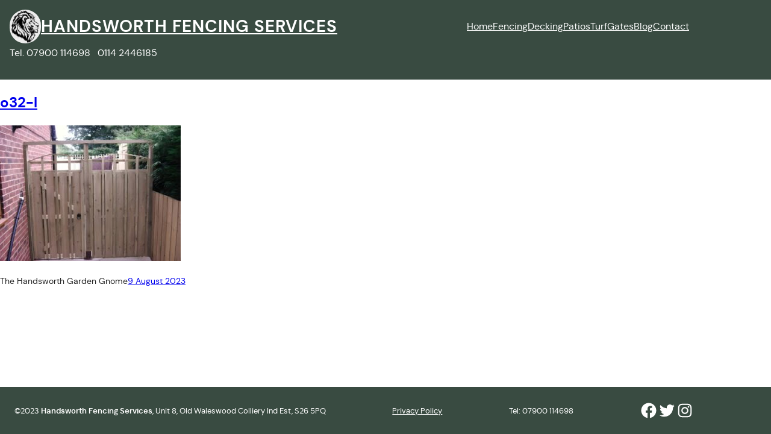

--- FILE ---
content_type: text/html; charset=UTF-8
request_url: https://handsworthfencingservices.co.uk/o32-l/
body_size: 14369
content:
<!DOCTYPE html>
<html dir="ltr" lang="en-GB" prefix="og: https://ogp.me/ns#">
<head>
	<meta charset="UTF-8" />
	<meta name="viewport" content="width=device-width, initial-scale=1" />

		<!-- All in One SEO 4.9.3 - aioseo.com -->
		<title>o32-l - Handsworth Fencing Services</title>
	<meta name="robots" content="max-image-preview:large" />
	<meta name="author" content="The Handsworth Garden Gnome"/>
	<link rel="canonical" href="https://handsworthfencingservices.co.uk/o32-l/" />
	<meta name="generator" content="All in One SEO (AIOSEO) 4.9.3" />
		<meta property="og:locale" content="en_GB" />
		<meta property="og:site_name" content="Handsworth Fencing Services - Fencing Excellence, One Panel at a Time." />
		<meta property="og:type" content="article" />
		<meta property="og:title" content="o32-l - Handsworth Fencing Services" />
		<meta property="og:url" content="https://handsworthfencingservices.co.uk/o32-l/" />
		<meta property="article:published_time" content="2023-08-08T23:23:42+00:00" />
		<meta property="article:modified_time" content="2023-08-08T23:23:42+00:00" />
		<meta property="article:publisher" content="https://www.facebook.com/HandsworthFencingServices/" />
		<meta name="twitter:card" content="summary_large_image" />
		<meta name="twitter:site" content="@HandsworthFence" />
		<meta name="twitter:title" content="o32-l - Handsworth Fencing Services" />
		<meta name="twitter:creator" content="@HandsworthFence" />
		<script type="application/ld+json" class="aioseo-schema">
			{"@context":"https:\/\/schema.org","@graph":[{"@type":"BreadcrumbList","@id":"https:\/\/handsworthfencingservices.co.uk\/o32-l\/#breadcrumblist","itemListElement":[{"@type":"ListItem","@id":"https:\/\/handsworthfencingservices.co.uk#listItem","position":1,"name":"Home","item":"https:\/\/handsworthfencingservices.co.uk","nextItem":{"@type":"ListItem","@id":"https:\/\/handsworthfencingservices.co.uk\/o32-l\/#listItem","name":"o32-l"}},{"@type":"ListItem","@id":"https:\/\/handsworthfencingservices.co.uk\/o32-l\/#listItem","position":2,"name":"o32-l","previousItem":{"@type":"ListItem","@id":"https:\/\/handsworthfencingservices.co.uk#listItem","name":"Home"}}]},{"@type":"ItemPage","@id":"https:\/\/handsworthfencingservices.co.uk\/o32-l\/#itempage","url":"https:\/\/handsworthfencingservices.co.uk\/o32-l\/","name":"o32-l - Handsworth Fencing Services","inLanguage":"en-GB","isPartOf":{"@id":"https:\/\/handsworthfencingservices.co.uk\/#website"},"breadcrumb":{"@id":"https:\/\/handsworthfencingservices.co.uk\/o32-l\/#breadcrumblist"},"author":{"@id":"https:\/\/handsworthfencingservices.co.uk\/author\/andyball2022protonmail-com\/#author"},"creator":{"@id":"https:\/\/handsworthfencingservices.co.uk\/author\/andyball2022protonmail-com\/#author"},"datePublished":"2023-08-09T00:23:42+01:00","dateModified":"2023-08-09T00:23:42+01:00"},{"@type":"Organization","@id":"https:\/\/handsworthfencingservices.co.uk\/#organization","name":"Handsworth Fencing Services","description":"Fencing Excellence, One Panel at a Time.","url":"https:\/\/handsworthfencingservices.co.uk\/","telephone":"+447900114698","logo":{"@type":"ImageObject","url":"https:\/\/handsworthfencingservices.co.uk\/wp-content\/uploads\/2023\/08\/f98e819f89372b30a494eaf55b7b57cb.jpg","@id":"https:\/\/handsworthfencingservices.co.uk\/o32-l\/#organizationLogo","width":688,"height":738},"image":{"@id":"https:\/\/handsworthfencingservices.co.uk\/o32-l\/#organizationLogo"},"sameAs":["https:\/\/www.facebook.com\/HandsworthFencingServices\/","https:\/\/twitter.com\/HandsworthFence"]},{"@type":"Person","@id":"https:\/\/handsworthfencingservices.co.uk\/author\/andyball2022protonmail-com\/#author","url":"https:\/\/handsworthfencingservices.co.uk\/author\/andyball2022protonmail-com\/","name":"The Handsworth Garden Gnome","image":{"@type":"ImageObject","@id":"https:\/\/handsworthfencingservices.co.uk\/o32-l\/#authorImage","url":"https:\/\/secure.gravatar.com\/avatar\/dcf42ef16c2575e22c742bceb1df777e?s=96&d=monsterid&r=g","width":96,"height":96,"caption":"The Handsworth Garden Gnome"}},{"@type":"WebSite","@id":"https:\/\/handsworthfencingservices.co.uk\/#website","url":"https:\/\/handsworthfencingservices.co.uk\/","name":"handsworthfencingservices.co.uk","description":"Fencing Excellence, One Panel at a Time.","inLanguage":"en-GB","publisher":{"@id":"https:\/\/handsworthfencingservices.co.uk\/#organization"}}]}
		</script>
		<!-- All in One SEO -->


<link rel="alternate" type="application/rss+xml" title="Handsworth Fencing Services &raquo; Feed" href="https://handsworthfencingservices.co.uk/feed/" />
<link rel="alternate" type="application/rss+xml" title="Handsworth Fencing Services &raquo; Comments Feed" href="https://handsworthfencingservices.co.uk/comments/feed/" />
<link rel="alternate" type="application/rss+xml" title="Handsworth Fencing Services &raquo; o32-l Comments Feed" href="https://handsworthfencingservices.co.uk/feed/?attachment_id=124" />
<style id='wp-block-site-logo-inline-css'>
.wp-block-site-logo{box-sizing:border-box;line-height:0}.wp-block-site-logo a{display:inline-block;line-height:0}.wp-block-site-logo.is-default-size img{height:auto;width:120px}.wp-block-site-logo img{height:auto;max-width:100%}.wp-block-site-logo a,.wp-block-site-logo img{border-radius:inherit}.wp-block-site-logo.aligncenter{margin-left:auto;margin-right:auto;text-align:center}.wp-block-site-logo.is-style-rounded{border-radius:9999px}
</style>
<style id='wp-block-site-title-inline-css'>
.wp-block-site-title a{color:inherit}
.wp-block-site-title a:where(:not(.wp-element-button)){text-decoration: none;}
</style>
<style id='wp-block-group-inline-css'>
.wp-block-group{box-sizing:border-box}
</style>
<style id='wp-block-navigation-link-inline-css'>
.wp-block-navigation .wp-block-navigation-item__label{overflow-wrap:break-word}.wp-block-navigation .wp-block-navigation-item__description{display:none}
</style>
<link rel='stylesheet' id='wp-block-navigation-css' href='https://handsworthfencingservices.co.uk/wp-includes/blocks/navigation/style.min.css?ver=6.4.7' media='all' />
<style id='wp-block-navigation-inline-css'>
.wp-block-navigation a:where(:not(.wp-element-button)){color: inherit;}
</style>
<style id='wp-block-post-title-inline-css'>
.wp-block-post-title{box-sizing:border-box;word-break:break-word}.wp-block-post-title a{display:inline-block}
</style>
<style id='wp-block-post-featured-image-inline-css'>
.wp-block-post-featured-image{margin-left:0;margin-right:0}.wp-block-post-featured-image a{display:block;height:100%}.wp-block-post-featured-image img{box-sizing:border-box;height:auto;max-width:100%;vertical-align:bottom;width:100%}.wp-block-post-featured-image.alignfull img,.wp-block-post-featured-image.alignwide img{width:100%}.wp-block-post-featured-image .wp-block-post-featured-image__overlay.has-background-dim{background-color:#000;inset:0;position:absolute}.wp-block-post-featured-image{position:relative}.wp-block-post-featured-image .wp-block-post-featured-image__overlay.has-background-gradient{background-color:transparent}.wp-block-post-featured-image .wp-block-post-featured-image__overlay.has-background-dim-0{opacity:0}.wp-block-post-featured-image .wp-block-post-featured-image__overlay.has-background-dim-10{opacity:.1}.wp-block-post-featured-image .wp-block-post-featured-image__overlay.has-background-dim-20{opacity:.2}.wp-block-post-featured-image .wp-block-post-featured-image__overlay.has-background-dim-30{opacity:.3}.wp-block-post-featured-image .wp-block-post-featured-image__overlay.has-background-dim-40{opacity:.4}.wp-block-post-featured-image .wp-block-post-featured-image__overlay.has-background-dim-50{opacity:.5}.wp-block-post-featured-image .wp-block-post-featured-image__overlay.has-background-dim-60{opacity:.6}.wp-block-post-featured-image .wp-block-post-featured-image__overlay.has-background-dim-70{opacity:.7}.wp-block-post-featured-image .wp-block-post-featured-image__overlay.has-background-dim-80{opacity:.8}.wp-block-post-featured-image .wp-block-post-featured-image__overlay.has-background-dim-90{opacity:.9}.wp-block-post-featured-image .wp-block-post-featured-image__overlay.has-background-dim-100{opacity:1}.wp-block-post-featured-image:where(.alignleft,.alignright){width:100%}
</style>
<style id='wp-block-post-author-inline-css'>
.wp-block-post-author{display:flex;flex-wrap:wrap}.wp-block-post-author__byline{font-size:.5em;margin-bottom:0;margin-top:0;width:100%}.wp-block-post-author__avatar{margin-right:1em}.wp-block-post-author__bio{font-size:.7em;margin-bottom:.7em}.wp-block-post-author__content{flex-basis:0;flex-grow:1}.wp-block-post-author__name{margin:0}
</style>
<style id='wp-block-post-date-inline-css'>
.wp-block-post-date{box-sizing:border-box}
</style>
<style id='wp-block-post-terms-inline-css'>
.wp-block-post-terms{box-sizing:border-box}.wp-block-post-terms .wp-block-post-terms__separator{white-space:pre-wrap}
</style>
<style id='wp-block-spacer-inline-css'>
.wp-block-spacer{clear:both}
</style>
<style id='wp-block-post-template-inline-css'>
.wp-block-post-template{list-style:none;margin-bottom:0;margin-top:0;max-width:100%;padding:0}.wp-block-post-template.wp-block-post-template{background:none}.wp-block-post-template.is-flex-container{display:flex;flex-direction:row;flex-wrap:wrap;gap:1.25em}.wp-block-post-template.is-flex-container>li{margin:0;width:100%}@media (min-width:600px){.wp-block-post-template.is-flex-container.is-flex-container.columns-2>li{width:calc(50% - .625em)}.wp-block-post-template.is-flex-container.is-flex-container.columns-3>li{width:calc(33.33333% - .83333em)}.wp-block-post-template.is-flex-container.is-flex-container.columns-4>li{width:calc(25% - .9375em)}.wp-block-post-template.is-flex-container.is-flex-container.columns-5>li{width:calc(20% - 1em)}.wp-block-post-template.is-flex-container.is-flex-container.columns-6>li{width:calc(16.66667% - 1.04167em)}}@media (max-width:600px){.wp-block-post-template-is-layout-grid.wp-block-post-template-is-layout-grid.wp-block-post-template-is-layout-grid.wp-block-post-template-is-layout-grid{grid-template-columns:1fr}}.wp-block-post-template-is-layout-constrained>li>.alignright,.wp-block-post-template-is-layout-flow>li>.alignright{-webkit-margin-start:2em;-webkit-margin-end:0;float:right;margin-inline-end:0;margin-inline-start:2em}.wp-block-post-template-is-layout-constrained>li>.alignleft,.wp-block-post-template-is-layout-flow>li>.alignleft{-webkit-margin-start:0;-webkit-margin-end:2em;float:left;margin-inline-end:2em;margin-inline-start:0}.wp-block-post-template-is-layout-constrained>li>.aligncenter,.wp-block-post-template-is-layout-flow>li>.aligncenter{-webkit-margin-start:auto;-webkit-margin-end:auto;margin-inline-end:auto;margin-inline-start:auto}
</style>
<style id='wp-block-query-pagination-inline-css'>
.wp-block-query-pagination>.wp-block-query-pagination-next,.wp-block-query-pagination>.wp-block-query-pagination-numbers,.wp-block-query-pagination>.wp-block-query-pagination-previous{margin-bottom:.5em;margin-right:.5em}.wp-block-query-pagination>.wp-block-query-pagination-next:last-child,.wp-block-query-pagination>.wp-block-query-pagination-numbers:last-child,.wp-block-query-pagination>.wp-block-query-pagination-previous:last-child{margin-right:0}.wp-block-query-pagination.is-content-justification-space-between>.wp-block-query-pagination-next:last-of-type{-webkit-margin-start:auto;margin-inline-start:auto}.wp-block-query-pagination.is-content-justification-space-between>.wp-block-query-pagination-previous:first-child{-webkit-margin-end:auto;margin-inline-end:auto}.wp-block-query-pagination .wp-block-query-pagination-previous-arrow{display:inline-block;margin-right:1ch}.wp-block-query-pagination .wp-block-query-pagination-previous-arrow:not(.is-arrow-chevron){transform:scaleX(1)}.wp-block-query-pagination .wp-block-query-pagination-next-arrow{display:inline-block;margin-left:1ch}.wp-block-query-pagination .wp-block-query-pagination-next-arrow:not(.is-arrow-chevron){transform:scaleX(1)}.wp-block-query-pagination.aligncenter{justify-content:center}
</style>
<style id='wp-block-paragraph-inline-css'>
.is-small-text{font-size:.875em}.is-regular-text{font-size:1em}.is-large-text{font-size:2.25em}.is-larger-text{font-size:3em}.has-drop-cap:not(:focus):first-letter{float:left;font-size:8.4em;font-style:normal;font-weight:100;line-height:.68;margin:.05em .1em 0 0;text-transform:uppercase}body.rtl .has-drop-cap:not(:focus):first-letter{float:none;margin-left:.1em}p.has-drop-cap.has-background{overflow:hidden}p.has-background{padding:1.25em 2.375em}:where(p.has-text-color:not(.has-link-color)) a{color:inherit}p.has-text-align-left[style*="writing-mode:vertical-lr"],p.has-text-align-right[style*="writing-mode:vertical-rl"]{rotate:180deg}
</style>
<link rel='stylesheet' id='wp-block-social-links-css' href='https://handsworthfencingservices.co.uk/wp-includes/blocks/social-links/style.min.css?ver=6.4.7' media='all' />
<style id='wp-emoji-styles-inline-css'>

	img.wp-smiley, img.emoji {
		display: inline !important;
		border: none !important;
		box-shadow: none !important;
		height: 1em !important;
		width: 1em !important;
		margin: 0 0.07em !important;
		vertical-align: -0.1em !important;
		background: none !important;
		padding: 0 !important;
	}
</style>
<style id='wp-block-library-inline-css'>
:root{--wp-admin-theme-color:#007cba;--wp-admin-theme-color--rgb:0,124,186;--wp-admin-theme-color-darker-10:#006ba1;--wp-admin-theme-color-darker-10--rgb:0,107,161;--wp-admin-theme-color-darker-20:#005a87;--wp-admin-theme-color-darker-20--rgb:0,90,135;--wp-admin-border-width-focus:2px;--wp-block-synced-color:#7a00df;--wp-block-synced-color--rgb:122,0,223}@media (min-resolution:192dpi){:root{--wp-admin-border-width-focus:1.5px}}.wp-element-button{cursor:pointer}:root{--wp--preset--font-size--normal:16px;--wp--preset--font-size--huge:42px}:root .has-very-light-gray-background-color{background-color:#eee}:root .has-very-dark-gray-background-color{background-color:#313131}:root .has-very-light-gray-color{color:#eee}:root .has-very-dark-gray-color{color:#313131}:root .has-vivid-green-cyan-to-vivid-cyan-blue-gradient-background{background:linear-gradient(135deg,#00d084,#0693e3)}:root .has-purple-crush-gradient-background{background:linear-gradient(135deg,#34e2e4,#4721fb 50%,#ab1dfe)}:root .has-hazy-dawn-gradient-background{background:linear-gradient(135deg,#faaca8,#dad0ec)}:root .has-subdued-olive-gradient-background{background:linear-gradient(135deg,#fafae1,#67a671)}:root .has-atomic-cream-gradient-background{background:linear-gradient(135deg,#fdd79a,#004a59)}:root .has-nightshade-gradient-background{background:linear-gradient(135deg,#330968,#31cdcf)}:root .has-midnight-gradient-background{background:linear-gradient(135deg,#020381,#2874fc)}.has-regular-font-size{font-size:1em}.has-larger-font-size{font-size:2.625em}.has-normal-font-size{font-size:var(--wp--preset--font-size--normal)}.has-huge-font-size{font-size:var(--wp--preset--font-size--huge)}.has-text-align-center{text-align:center}.has-text-align-left{text-align:left}.has-text-align-right{text-align:right}#end-resizable-editor-section{display:none}.aligncenter{clear:both}.items-justified-left{justify-content:flex-start}.items-justified-center{justify-content:center}.items-justified-right{justify-content:flex-end}.items-justified-space-between{justify-content:space-between}.screen-reader-text{clip:rect(1px,1px,1px,1px);word-wrap:normal!important;border:0;-webkit-clip-path:inset(50%);clip-path:inset(50%);height:1px;margin:-1px;overflow:hidden;padding:0;position:absolute;width:1px}.screen-reader-text:focus{clip:auto!important;background-color:#ddd;-webkit-clip-path:none;clip-path:none;color:#444;display:block;font-size:1em;height:auto;left:5px;line-height:normal;padding:15px 23px 14px;text-decoration:none;top:5px;width:auto;z-index:100000}html :where(.has-border-color){border-style:solid}html :where([style*=border-top-color]){border-top-style:solid}html :where([style*=border-right-color]){border-right-style:solid}html :where([style*=border-bottom-color]){border-bottom-style:solid}html :where([style*=border-left-color]){border-left-style:solid}html :where([style*=border-width]){border-style:solid}html :where([style*=border-top-width]){border-top-style:solid}html :where([style*=border-right-width]){border-right-style:solid}html :where([style*=border-bottom-width]){border-bottom-style:solid}html :where([style*=border-left-width]){border-left-style:solid}html :where(img[class*=wp-image-]){height:auto;max-width:100%}:where(figure){margin:0 0 1em}html :where(.is-position-sticky){--wp-admin--admin-bar--position-offset:var(--wp-admin--admin-bar--height,0px)}@media screen and (max-width:600px){html :where(.is-position-sticky){--wp-admin--admin-bar--position-offset:0px}}
</style>
<style id='global-styles-inline-css'>
body{--wp--preset--color--black: #000000;--wp--preset--color--cyan-bluish-gray: #abb8c3;--wp--preset--color--white: #ffffff;--wp--preset--color--pale-pink: #f78da7;--wp--preset--color--vivid-red: #cf2e2e;--wp--preset--color--luminous-vivid-orange: #ff6900;--wp--preset--color--luminous-vivid-amber: #fcb900;--wp--preset--color--light-green-cyan: #7bdcb5;--wp--preset--color--vivid-green-cyan: #00d084;--wp--preset--color--pale-cyan-blue: #8ed1fc;--wp--preset--color--vivid-cyan-blue: #0693e3;--wp--preset--color--vivid-purple: #9b51e0;--wp--preset--color--primary: #394b41;--wp--preset--color--bg-2: #DDDED7;--wp--preset--color--bg-3: #26322b;--wp--preset--color--text-1: #222222;--wp--preset--color--text-2: #6D7179;--wp--preset--color--bg-1: #ffffff;--wp--preset--gradient--vivid-cyan-blue-to-vivid-purple: linear-gradient(135deg,rgba(6,147,227,1) 0%,rgb(155,81,224) 100%);--wp--preset--gradient--light-green-cyan-to-vivid-green-cyan: linear-gradient(135deg,rgb(122,220,180) 0%,rgb(0,208,130) 100%);--wp--preset--gradient--luminous-vivid-amber-to-luminous-vivid-orange: linear-gradient(135deg,rgba(252,185,0,1) 0%,rgba(255,105,0,1) 100%);--wp--preset--gradient--luminous-vivid-orange-to-vivid-red: linear-gradient(135deg,rgba(255,105,0,1) 0%,rgb(207,46,46) 100%);--wp--preset--gradient--very-light-gray-to-cyan-bluish-gray: linear-gradient(135deg,rgb(238,238,238) 0%,rgb(169,184,195) 100%);--wp--preset--gradient--cool-to-warm-spectrum: linear-gradient(135deg,rgb(74,234,220) 0%,rgb(151,120,209) 20%,rgb(207,42,186) 40%,rgb(238,44,130) 60%,rgb(251,105,98) 80%,rgb(254,248,76) 100%);--wp--preset--gradient--blush-light-purple: linear-gradient(135deg,rgb(255,206,236) 0%,rgb(152,150,240) 100%);--wp--preset--gradient--blush-bordeaux: linear-gradient(135deg,rgb(254,205,165) 0%,rgb(254,45,45) 50%,rgb(107,0,62) 100%);--wp--preset--gradient--luminous-dusk: linear-gradient(135deg,rgb(255,203,112) 0%,rgb(199,81,192) 50%,rgb(65,88,208) 100%);--wp--preset--gradient--pale-ocean: linear-gradient(135deg,rgb(255,245,203) 0%,rgb(182,227,212) 50%,rgb(51,167,181) 100%);--wp--preset--gradient--electric-grass: linear-gradient(135deg,rgb(202,248,128) 0%,rgb(113,206,126) 100%);--wp--preset--gradient--midnight: linear-gradient(135deg,rgb(2,3,129) 0%,rgb(40,116,252) 100%);--wp--preset--font-size--small: clamp(11px, 2vw, 13px);--wp--preset--font-size--medium: clamp(16px, 3vw, 18px);--wp--preset--font-size--large: clamp(18px, 3vw, 22px);--wp--preset--font-size--x-large: 42px;--wp--preset--font-size--extralarge: clamp(22px, 4vw, 28px);--wp--preset--font-family--system-font: -apple-system, 'Helvetica Neue', sans-serif;--wp--preset--font-family--dm-sans: "DM Sans", sans-serif;--wp--preset--font-family--noto-sans: "Noto Sans", "Noto Sans Thai", sans-serif;--wp--preset--spacing--20: 0.44rem;--wp--preset--spacing--30: 0.67rem;--wp--preset--spacing--40: 1rem;--wp--preset--spacing--50: 1.5rem;--wp--preset--spacing--60: 2.25rem;--wp--preset--spacing--70: 3.38rem;--wp--preset--spacing--80: 5.06rem;--wp--preset--shadow--natural: 6px 6px 9px rgba(0, 0, 0, 0.2);--wp--preset--shadow--deep: 12px 12px 50px rgba(0, 0, 0, 0.4);--wp--preset--shadow--sharp: 6px 6px 0px rgba(0, 0, 0, 0.2);--wp--preset--shadow--outlined: 6px 6px 0px -3px rgba(255, 255, 255, 1), 6px 6px rgba(0, 0, 0, 1);--wp--preset--shadow--crisp: 6px 6px 0px rgba(0, 0, 0, 1);}body { margin: 0;--wp--style--global--content-size: 750px;--wp--style--global--wide-size: 1128px; }.wp-site-blocks > .alignleft { float: left; margin-right: 2em; }.wp-site-blocks > .alignright { float: right; margin-left: 2em; }.wp-site-blocks > .aligncenter { justify-content: center; margin-left: auto; margin-right: auto; }:where(.wp-site-blocks) > * { margin-block-start: var(--wp--preset--spacing--50); margin-block-end: 0; }:where(.wp-site-blocks) > :first-child:first-child { margin-block-start: 0; }:where(.wp-site-blocks) > :last-child:last-child { margin-block-end: 0; }body { --wp--style--block-gap: var(--wp--preset--spacing--50); }:where(body .is-layout-flow)  > :first-child:first-child{margin-block-start: 0;}:where(body .is-layout-flow)  > :last-child:last-child{margin-block-end: 0;}:where(body .is-layout-flow)  > *{margin-block-start: var(--wp--preset--spacing--50);margin-block-end: 0;}:where(body .is-layout-constrained)  > :first-child:first-child{margin-block-start: 0;}:where(body .is-layout-constrained)  > :last-child:last-child{margin-block-end: 0;}:where(body .is-layout-constrained)  > *{margin-block-start: var(--wp--preset--spacing--50);margin-block-end: 0;}:where(body .is-layout-flex) {gap: var(--wp--preset--spacing--50);}:where(body .is-layout-grid) {gap: var(--wp--preset--spacing--50);}body .is-layout-flow > .alignleft{float: left;margin-inline-start: 0;margin-inline-end: 2em;}body .is-layout-flow > .alignright{float: right;margin-inline-start: 2em;margin-inline-end: 0;}body .is-layout-flow > .aligncenter{margin-left: auto !important;margin-right: auto !important;}body .is-layout-constrained > .alignleft{float: left;margin-inline-start: 0;margin-inline-end: 2em;}body .is-layout-constrained > .alignright{float: right;margin-inline-start: 2em;margin-inline-end: 0;}body .is-layout-constrained > .aligncenter{margin-left: auto !important;margin-right: auto !important;}body .is-layout-constrained > :where(:not(.alignleft):not(.alignright):not(.alignfull)){max-width: var(--wp--style--global--content-size);margin-left: auto !important;margin-right: auto !important;}body .is-layout-constrained > .alignwide{max-width: var(--wp--style--global--wide-size);}body .is-layout-flex{display: flex;}body .is-layout-flex{flex-wrap: wrap;align-items: center;}body .is-layout-flex > *{margin: 0;}body .is-layout-grid{display: grid;}body .is-layout-grid > *{margin: 0;}body{background-color: var(--wp--preset--color--bg-1);color: var(--wp--preset--color--text-1);font-family: var(--wp--preset--font-family--dm-sans);padding-top: 0px;padding-right: 0px;padding-bottom: 0px;padding-left: 0px;}a:where(:not(.wp-element-button)){color: var(--wp--preset--color--primary);text-decoration: underline;}h1{font-family: var(--wp--preset--font-family--dm-sans);font-style: italic;font-weight: 600;line-height: 1.5;text-transform: capitalize;}.wp-element-button, .wp-block-button__link{background-color: var(--wp--preset--color--primary);border-width: 0;color: var(--wp--preset--color--bg-1);font-family: inherit;font-size: inherit;line-height: inherit;padding: calc(0.667em + 2px) calc(1.333em + 2px);text-decoration: none;}.has-black-color{color: var(--wp--preset--color--black) !important;}.has-cyan-bluish-gray-color{color: var(--wp--preset--color--cyan-bluish-gray) !important;}.has-white-color{color: var(--wp--preset--color--white) !important;}.has-pale-pink-color{color: var(--wp--preset--color--pale-pink) !important;}.has-vivid-red-color{color: var(--wp--preset--color--vivid-red) !important;}.has-luminous-vivid-orange-color{color: var(--wp--preset--color--luminous-vivid-orange) !important;}.has-luminous-vivid-amber-color{color: var(--wp--preset--color--luminous-vivid-amber) !important;}.has-light-green-cyan-color{color: var(--wp--preset--color--light-green-cyan) !important;}.has-vivid-green-cyan-color{color: var(--wp--preset--color--vivid-green-cyan) !important;}.has-pale-cyan-blue-color{color: var(--wp--preset--color--pale-cyan-blue) !important;}.has-vivid-cyan-blue-color{color: var(--wp--preset--color--vivid-cyan-blue) !important;}.has-vivid-purple-color{color: var(--wp--preset--color--vivid-purple) !important;}.has-primary-color{color: var(--wp--preset--color--primary) !important;}.has-bg-2-color{color: var(--wp--preset--color--bg-2) !important;}.has-bg-3-color{color: var(--wp--preset--color--bg-3) !important;}.has-text-1-color{color: var(--wp--preset--color--text-1) !important;}.has-text-2-color{color: var(--wp--preset--color--text-2) !important;}.has-bg-1-color{color: var(--wp--preset--color--bg-1) !important;}.has-black-background-color{background-color: var(--wp--preset--color--black) !important;}.has-cyan-bluish-gray-background-color{background-color: var(--wp--preset--color--cyan-bluish-gray) !important;}.has-white-background-color{background-color: var(--wp--preset--color--white) !important;}.has-pale-pink-background-color{background-color: var(--wp--preset--color--pale-pink) !important;}.has-vivid-red-background-color{background-color: var(--wp--preset--color--vivid-red) !important;}.has-luminous-vivid-orange-background-color{background-color: var(--wp--preset--color--luminous-vivid-orange) !important;}.has-luminous-vivid-amber-background-color{background-color: var(--wp--preset--color--luminous-vivid-amber) !important;}.has-light-green-cyan-background-color{background-color: var(--wp--preset--color--light-green-cyan) !important;}.has-vivid-green-cyan-background-color{background-color: var(--wp--preset--color--vivid-green-cyan) !important;}.has-pale-cyan-blue-background-color{background-color: var(--wp--preset--color--pale-cyan-blue) !important;}.has-vivid-cyan-blue-background-color{background-color: var(--wp--preset--color--vivid-cyan-blue) !important;}.has-vivid-purple-background-color{background-color: var(--wp--preset--color--vivid-purple) !important;}.has-primary-background-color{background-color: var(--wp--preset--color--primary) !important;}.has-bg-2-background-color{background-color: var(--wp--preset--color--bg-2) !important;}.has-bg-3-background-color{background-color: var(--wp--preset--color--bg-3) !important;}.has-text-1-background-color{background-color: var(--wp--preset--color--text-1) !important;}.has-text-2-background-color{background-color: var(--wp--preset--color--text-2) !important;}.has-bg-1-background-color{background-color: var(--wp--preset--color--bg-1) !important;}.has-black-border-color{border-color: var(--wp--preset--color--black) !important;}.has-cyan-bluish-gray-border-color{border-color: var(--wp--preset--color--cyan-bluish-gray) !important;}.has-white-border-color{border-color: var(--wp--preset--color--white) !important;}.has-pale-pink-border-color{border-color: var(--wp--preset--color--pale-pink) !important;}.has-vivid-red-border-color{border-color: var(--wp--preset--color--vivid-red) !important;}.has-luminous-vivid-orange-border-color{border-color: var(--wp--preset--color--luminous-vivid-orange) !important;}.has-luminous-vivid-amber-border-color{border-color: var(--wp--preset--color--luminous-vivid-amber) !important;}.has-light-green-cyan-border-color{border-color: var(--wp--preset--color--light-green-cyan) !important;}.has-vivid-green-cyan-border-color{border-color: var(--wp--preset--color--vivid-green-cyan) !important;}.has-pale-cyan-blue-border-color{border-color: var(--wp--preset--color--pale-cyan-blue) !important;}.has-vivid-cyan-blue-border-color{border-color: var(--wp--preset--color--vivid-cyan-blue) !important;}.has-vivid-purple-border-color{border-color: var(--wp--preset--color--vivid-purple) !important;}.has-primary-border-color{border-color: var(--wp--preset--color--primary) !important;}.has-bg-2-border-color{border-color: var(--wp--preset--color--bg-2) !important;}.has-bg-3-border-color{border-color: var(--wp--preset--color--bg-3) !important;}.has-text-1-border-color{border-color: var(--wp--preset--color--text-1) !important;}.has-text-2-border-color{border-color: var(--wp--preset--color--text-2) !important;}.has-bg-1-border-color{border-color: var(--wp--preset--color--bg-1) !important;}.has-vivid-cyan-blue-to-vivid-purple-gradient-background{background: var(--wp--preset--gradient--vivid-cyan-blue-to-vivid-purple) !important;}.has-light-green-cyan-to-vivid-green-cyan-gradient-background{background: var(--wp--preset--gradient--light-green-cyan-to-vivid-green-cyan) !important;}.has-luminous-vivid-amber-to-luminous-vivid-orange-gradient-background{background: var(--wp--preset--gradient--luminous-vivid-amber-to-luminous-vivid-orange) !important;}.has-luminous-vivid-orange-to-vivid-red-gradient-background{background: var(--wp--preset--gradient--luminous-vivid-orange-to-vivid-red) !important;}.has-very-light-gray-to-cyan-bluish-gray-gradient-background{background: var(--wp--preset--gradient--very-light-gray-to-cyan-bluish-gray) !important;}.has-cool-to-warm-spectrum-gradient-background{background: var(--wp--preset--gradient--cool-to-warm-spectrum) !important;}.has-blush-light-purple-gradient-background{background: var(--wp--preset--gradient--blush-light-purple) !important;}.has-blush-bordeaux-gradient-background{background: var(--wp--preset--gradient--blush-bordeaux) !important;}.has-luminous-dusk-gradient-background{background: var(--wp--preset--gradient--luminous-dusk) !important;}.has-pale-ocean-gradient-background{background: var(--wp--preset--gradient--pale-ocean) !important;}.has-electric-grass-gradient-background{background: var(--wp--preset--gradient--electric-grass) !important;}.has-midnight-gradient-background{background: var(--wp--preset--gradient--midnight) !important;}.has-small-font-size{font-size: var(--wp--preset--font-size--small) !important;}.has-medium-font-size{font-size: var(--wp--preset--font-size--medium) !important;}.has-large-font-size{font-size: var(--wp--preset--font-size--large) !important;}.has-x-large-font-size{font-size: var(--wp--preset--font-size--x-large) !important;}.has-extralarge-font-size{font-size: var(--wp--preset--font-size--extralarge) !important;}.has-system-font-font-family{font-family: var(--wp--preset--font-family--system-font) !important;}.has-dm-sans-font-family{font-family: var(--wp--preset--font-family--dm-sans) !important;}.has-noto-sans-font-family{font-family: var(--wp--preset--font-family--noto-sans) !important;}
html {
  font-size: var(--wp--preset--font-size--medium);
  scroll-behavior: smooth;
  scroll-padding-top: 80px;
}
body {
  line-height: 1.5;
  -webkit-font-smoothing: auto;
  -moz-osx-font-smoothing: auto;
  overflow-x: hidden;
}
.wp-site-blocks {
  display: flex;
  flex-direction: column;
  min-height: 100vh;
}
.admin-bar .wp-site-blocks {
  min-height: calc(100vh - var(--wp-admin--admin-bar--height));
}
.header-fixed {
  position: sticky;
  top: 0;
  z-index: 1000;
}
.admin-bar .header-fixed {
  top: var(--wp-admin--admin-bar--height);
}

.centered-title {
    text-align: center;
    padding-top: 40px;
    margin-top: 40px;
    color: black;
    }

.no-underline a {
        text-decoration: none;
    }


.text-center {
  text-align: center;
}
.site-footer {
  margin-top: auto;
}
@media (max-width: 991px) {
  ._desktop {
    display: none !important;
  }
}
@media (min-width: 992px) {
  ._mobile {
    display: none !important;
  }

}

</style>
<style id='core-block-supports-inline-css'>
.wp-elements-5f91addbbaebacdbd8b4d077c217df42 a{color:var(--wp--preset--color--white);}.wp-container-core-group-layout-1.wp-container-core-group-layout-1{flex-wrap:nowrap;gap:var(--wp--preset--spacing--30);}.wp-container-core-group-layout-2.wp-container-core-group-layout-2{gap:var(--wp--preset--spacing--30);}.wp-container-core-navigation-layout-1.wp-container-core-navigation-layout-1{justify-content:flex-end;}.wp-container-core-group-layout-3.wp-container-core-group-layout-3{justify-content:space-between;}.wp-elements-b9b08874140b6e03e42c1de15dfeede0 a{color:var(--wp--preset--color--bg-1);}.wp-container-core-social-links-layout-1.wp-container-core-social-links-layout-1{flex-wrap:nowrap;gap:12px 12px;}.wp-container-core-group-layout-8.wp-container-core-group-layout-8{flex-wrap:nowrap;justify-content:space-between;}
</style>
<style id='wp-block-template-skip-link-inline-css'>

		.skip-link.screen-reader-text {
			border: 0;
			clip: rect(1px,1px,1px,1px);
			clip-path: inset(50%);
			height: 1px;
			margin: -1px;
			overflow: hidden;
			padding: 0;
			position: absolute !important;
			width: 1px;
			word-wrap: normal !important;
		}

		.skip-link.screen-reader-text:focus {
			background-color: #eee;
			clip: auto !important;
			clip-path: none;
			color: #444;
			display: block;
			font-size: 1em;
			height: auto;
			left: 5px;
			line-height: normal;
			padding: 15px 23px 14px;
			text-decoration: none;
			top: 5px;
			width: auto;
			z-index: 100000;
		}
</style>
<link rel='stylesheet' id='ub-extension-style-css-css' href='https://handsworthfencingservices.co.uk/wp-content/plugins/ultimate-blocks/src/extensions/style.css?ver=6.4.7' media='all' />
<script src="https://handsworthfencingservices.co.uk/wp-includes/js/dist/interactivity.min.js?ver=6.4.7" id="wp-interactivity-js" defer data-wp-strategy="defer"></script>
<script src="https://handsworthfencingservices.co.uk/wp-includes/blocks/navigation/view.min.js?ver=e3d6f3216904b5b42831" id="wp-block-navigation-view-js" defer data-wp-strategy="defer"></script>
<link rel="https://api.w.org/" href="https://handsworthfencingservices.co.uk/wp-json/" /><link rel="alternate" type="application/json" href="https://handsworthfencingservices.co.uk/wp-json/wp/v2/media/124" /><link rel="EditURI" type="application/rsd+xml" title="RSD" href="https://handsworthfencingservices.co.uk/xmlrpc.php?rsd" />
<meta name="generator" content="WordPress 6.4.7" />
<link rel='shortlink' href='https://handsworthfencingservices.co.uk/?p=124' />
<link rel="alternate" type="application/json+oembed" href="https://handsworthfencingservices.co.uk/wp-json/oembed/1.0/embed?url=https%3A%2F%2Fhandsworthfencingservices.co.uk%2Fo32-l%2F" />
<link rel="alternate" type="text/xml+oembed" href="https://handsworthfencingservices.co.uk/wp-json/oembed/1.0/embed?url=https%3A%2F%2Fhandsworthfencingservices.co.uk%2Fo32-l%2F&#038;format=xml" />
<noscript><style>.simply-gallery-amp{ display: block !important; }</style></noscript><noscript><style>.sgb-preloader{ display: none !important; }</style></noscript><meta name="cdp-version" content="1.5.0" />
		<!-- GA Google Analytics @ https://m0n.co/ga -->
		<script async src="https://www.googletagmanager.com/gtag/js?id=G-QELLSGQTZQ"></script>
		<script>
			window.dataLayer = window.dataLayer || [];
			function gtag(){dataLayer.push(arguments);}
			gtag('js', new Date());
			gtag('config', 'G-QELLSGQTZQ');
		</script>

	<style id='wp-fonts-local'>
@font-face{font-family:"DM Sans";font-style:normal;font-weight:400;font-display:swap;src:url('https://handsworthfencingservices.co.uk/wp-content/themes/pai-page/assets/fonts/dmsans-regular.woff2') format('woff2');font-stretch:normal;}
@font-face{font-family:"DM Sans";font-style:normal;font-weight:700;font-display:swap;src:url('https://handsworthfencingservices.co.uk/wp-content/themes/pai-page/assets/fonts/dmsans-bold.woff2') format('woff2');font-stretch:normal;}
@font-face{font-family:"Noto Sans";font-style:normal;font-weight:400;font-display:swap;src:url('https://handsworthfencingservices.co.uk/wp-content/themes/pai-page/assets/fonts/notosans-regular.woff2') format('woff2');font-stretch:normal;}
@font-face{font-family:"Noto Sans";font-style:normal;font-weight:700;font-display:swap;src:url('https://handsworthfencingservices.co.uk/wp-content/themes/pai-page/assets/fonts/notosans-bold.woff2') format('woff2');font-stretch:normal;}
@font-face{font-family:"Noto Sans";font-style:normal;font-weight:400;font-display:swap;src:url('https://handsworthfencingservices.co.uk/wp-content/themes/pai-page/assets/fonts/notosansthai-regular.woff2') format('woff2');font-stretch:normal;}
@font-face{font-family:"Noto Sans";font-style:normal;font-weight:700;font-display:swap;src:url('https://handsworthfencingservices.co.uk/wp-content/themes/pai-page/assets/fonts/notosansthai-bold.woff2') format('woff2');font-stretch:normal;}
</style>
<link rel="icon" href="https://handsworthfencingservices.co.uk/wp-content/uploads/2023/11/cropped-Sheffield-Fencing-Site-Icon-1-32x32.png" sizes="32x32" />
<link rel="icon" href="https://handsworthfencingservices.co.uk/wp-content/uploads/2023/11/cropped-Sheffield-Fencing-Site-Icon-1-192x192.png" sizes="192x192" />
<link rel="apple-touch-icon" href="https://handsworthfencingservices.co.uk/wp-content/uploads/2023/11/cropped-Sheffield-Fencing-Site-Icon-1-180x180.png" />
<meta name="msapplication-TileImage" content="https://handsworthfencingservices.co.uk/wp-content/uploads/2023/11/cropped-Sheffield-Fencing-Site-Icon-1-270x270.png" />
<style id="wpforms-css-vars-root">
				:root {
					--wpforms-field-border-radius: 3px;
--wpforms-field-background-color: #ffffff;
--wpforms-field-border-color: rgba( 0, 0, 0, 0.25 );
--wpforms-field-text-color: rgba( 0, 0, 0, 0.7 );
--wpforms-label-color: rgba( 0, 0, 0, 0.85 );
--wpforms-label-sublabel-color: rgba( 0, 0, 0, 0.55 );
--wpforms-label-error-color: #d63637;
--wpforms-button-border-radius: 3px;
--wpforms-button-background-color: #066aab;
--wpforms-button-text-color: #ffffff;
--wpforms-field-size-input-height: 43px;
--wpforms-field-size-input-spacing: 15px;
--wpforms-field-size-font-size: 16px;
--wpforms-field-size-line-height: 19px;
--wpforms-field-size-padding-h: 14px;
--wpforms-field-size-checkbox-size: 16px;
--wpforms-field-size-sublabel-spacing: 5px;
--wpforms-field-size-icon-size: 1;
--wpforms-label-size-font-size: 16px;
--wpforms-label-size-line-height: 19px;
--wpforms-label-size-sublabel-font-size: 14px;
--wpforms-label-size-sublabel-line-height: 17px;
--wpforms-button-size-font-size: 17px;
--wpforms-button-size-height: 41px;
--wpforms-button-size-padding-h: 15px;
--wpforms-button-size-margin-top: 10px;

				}
			</style></head>

<body class="attachment attachment-template-default single single-attachment postid-124 attachmentid-124 attachment-jpeg wp-custom-logo wp-embed-responsive">

<div class="wp-site-blocks"><header class="wp-block-template-part">
<div class="wp-block-group has-white-color has-primary-background-color has-text-color has-background has-link-color wp-elements-5f91addbbaebacdbd8b4d077c217df42 is-layout-constrained wp-block-group-is-layout-constrained" style="padding-top:var(--wp--preset--spacing--40);padding-right:var(--wp--preset--spacing--40);padding-bottom:var(--wp--preset--spacing--40);padding-left:var(--wp--preset--spacing--40)">
<div class="wp-block-group alignwide is-horizontal is-content-justification-space-between is-layout-flex wp-container-core-group-layout-3 wp-block-group-is-layout-flex">
<div class="wp-block-group is-layout-flex wp-container-core-group-layout-2 wp-block-group-is-layout-flex"><div class="is-style-rounded wp-block-site-logo"><a href="https://handsworthfencingservices.co.uk/" class="custom-logo-link" rel="home"><img width="52" height="55" src="https://handsworthfencingservices.co.uk/wp-content/uploads/2023/08/f98e819f89372b30a494eaf55b7b57cb.jpg" class="custom-logo" alt="Handsworth Fencing Services" decoding="async" srcset="https://handsworthfencingservices.co.uk/wp-content/uploads/2023/08/f98e819f89372b30a494eaf55b7b57cb.jpg 688w, https://handsworthfencingservices.co.uk/wp-content/uploads/2023/08/f98e819f89372b30a494eaf55b7b57cb-280x300.jpg 280w" sizes="(max-width: 52px) 100vw, 52px" /></a></div>


<div class="wp-block-group is-nowrap is-layout-flex wp-container-core-group-layout-1 wp-block-group-is-layout-flex"><h1 style="font-style:normal;font-weight:700;text-transform:uppercase;letter-spacing:1px;" class="wp-block-site-title has-extralarge-font-size"><a href="https://handsworthfencingservices.co.uk" target="_self" rel="home">Handsworth Fencing Services</a></h1></div>
</div>


<nav class="is-responsive items-justified-right wp-block-navigation is-horizontal is-content-justification-right is-layout-flex wp-container-core-navigation-layout-1 wp-block-navigation-is-layout-flex" aria-label="Header navigation" 
			data-wp-interactive
			data-wp-context='{"core":{"navigation":{"overlayOpenedBy":[],"type":"overlay","roleAttribute":"","ariaLabel":"Menu"}}}'
		><button aria-haspopup="true" aria-label="Open menu" class="wp-block-navigation__responsive-container-open " 
			data-wp-on--click="actions.core.navigation.openMenuOnClick"
			data-wp-on--keydown="actions.core.navigation.handleMenuKeydown"
		><svg width="24" height="24" xmlns="http://www.w3.org/2000/svg" viewBox="0 0 24 24" aria-hidden="true" focusable="false"><rect x="4" y="7.5" width="16" height="1.5" /><rect x="4" y="15" width="16" height="1.5" /></svg></button>
			<div class="wp-block-navigation__responsive-container  " style="" id="modal-1" 
			data-wp-class--has-modal-open="selectors.core.navigation.isMenuOpen"
			data-wp-class--is-menu-open="selectors.core.navigation.isMenuOpen"
			data-wp-effect="effects.core.navigation.initMenu"
			data-wp-on--keydown="actions.core.navigation.handleMenuKeydown"
			data-wp-on--focusout="actions.core.navigation.handleMenuFocusout"
			tabindex="-1"
		>
				<div class="wp-block-navigation__responsive-close" tabindex="-1">
					<div class="wp-block-navigation__responsive-dialog" 
			data-wp-bind--aria-modal="selectors.core.navigation.ariaModal"
			data-wp-bind--aria-label="selectors.core.navigation.ariaLabel"
			data-wp-bind--role="selectors.core.navigation.roleAttribute"
			data-wp-effect="effects.core.navigation.focusFirstElement"
		>
							<button aria-label="Close menu" class="wp-block-navigation__responsive-container-close" 
			data-wp-on--click="actions.core.navigation.closeMenuOnClick"
		><svg xmlns="http://www.w3.org/2000/svg" viewBox="0 0 24 24" width="24" height="24" aria-hidden="true" focusable="false"><path d="M13 11.8l6.1-6.3-1-1-6.1 6.2-6.1-6.2-1 1 6.1 6.3-6.5 6.7 1 1 6.5-6.6 6.5 6.6 1-1z"></path></svg></button>
						<div class="wp-block-navigation__responsive-container-content" id="modal-1-content">
							<ul class="wp-block-navigation__container is-responsive items-justified-right wp-block-navigation"><li class=" wp-block-navigation-item wp-block-navigation-link"><a class="wp-block-navigation-item__content"  href="https://handsworthfencingservices.co.uk"><span class="wp-block-navigation-item__label">Home</span></a></li><li class=" wp-block-navigation-item wp-block-navigation-link"><a class="wp-block-navigation-item__content"  href="https://handsworthfencingservices.co.uk/fencing/"><span class="wp-block-navigation-item__label">Fencing</span></a></li><li class=" wp-block-navigation-item wp-block-navigation-link"><a class="wp-block-navigation-item__content"  href="https://handsworthfencingservices.co.uk/decking/"><span class="wp-block-navigation-item__label">Decking</span></a></li><li class=" wp-block-navigation-item wp-block-navigation-link"><a class="wp-block-navigation-item__content"  href="https://handsworthfencingservices.co.uk/patios/"><span class="wp-block-navigation-item__label">Patios</span></a></li><li class=" wp-block-navigation-item wp-block-navigation-link"><a class="wp-block-navigation-item__content"  href="https://handsworthfencingservices.co.uk/turfing/"><span class="wp-block-navigation-item__label">Turf</span></a></li><li class=" wp-block-navigation-item wp-block-navigation-link"><a class="wp-block-navigation-item__content"  href="https://handsworthfencingservices.co.uk/gates/"><span class="wp-block-navigation-item__label">Gates</span></a></li><li class=" wp-block-navigation-item wp-block-navigation-link"><a class="wp-block-navigation-item__content"  href="https://handsworthfencingservices.co.uk/blog/"><span class="wp-block-navigation-item__label">Blog</span></a></li><li class=" wp-block-navigation-item wp-block-navigation-link"><a class="wp-block-navigation-item__content"  href="https://handsworthfencingservices.co.uk/contact/"><span class="wp-block-navigation-item__label">Contact</span></a></li></ul>
						</div>
					</div>
				</div>
			</div></nav></div>



<p style="padding-top:4px; margin-top: -0px; text-align:left;">Tel. 07900 114698&nbsp;&nbsp;&nbsp;0114 2446185</p>
</div>
</header>

<main class="wp-block-query is-layout-constrained wp-block-query-is-layout-constrained"><ul class="wp-block-post-template is-layout-flow wp-block-post-template-is-layout-flow"><li class="wp-block-post post-124 attachment type-attachment status-inherit hentry">
    
    <div class="wp-block-group is-layout-flow wp-block-group-is-layout-flow"><h2 class="wp-block-post-title"><a href="https://handsworthfencingservices.co.uk/o32-l/" target="_self" >o32-l</a></h2>
        
        <div class="entry-content wp-block-post-content is-layout-flow wp-block-post-content-is-layout-flow"><p class="attachment"><a href='https://handsworthfencingservices.co.uk/wp-content/uploads/2023/08/o32-l.jpg'><img fetchpriority="high" decoding="async" width="300" height="225" src="https://handsworthfencingservices.co.uk/wp-content/uploads/2023/08/o32-l-300x225.jpg" class="attachment-medium size-medium" alt="" srcset="https://handsworthfencingservices.co.uk/wp-content/uploads/2023/08/o32-l-300x225.jpg 300w, https://handsworthfencingservices.co.uk/wp-content/uploads/2023/08/o32-l-1024x768.jpg 1024w, https://handsworthfencingservices.co.uk/wp-content/uploads/2023/08/o32-l-768x576.jpg 768w, https://handsworthfencingservices.co.uk/wp-content/uploads/2023/08/o32-l-1536x1152.jpg 1536w, https://handsworthfencingservices.co.uk/wp-content/uploads/2023/08/o32-l-2048x1536.jpg 2048w" sizes="(max-width: 300px) 100vw, 300px" /></a></p>
</div>
        
        <div class="wp-block-group is-layout-flex wp-block-group-is-layout-flex" style="font-size:14px"><div class="wp-block-post-author"><div class="wp-block-post-author__content"><p class="wp-block-post-author__name">The Handsworth Garden Gnome</p></div></div>
            <div class="wp-block-post-date"><time datetime="2023-08-09T00:23:42+01:00"><a href="https://handsworthfencingservices.co.uk/o32-l/">9 August 2023</a></time></div>
            
            
        </div>
        
        
        <div style="height:40px" aria-hidden="true" class="wp-block-spacer"></div>
        
    </div>
    
    </li></ul>
    
    <div class="wp-block-group is-layout-constrained wp-block-group-is-layout-constrained">
    </div>
    
</main>

<footer class="site-footer wp-block-template-part">
<div class="wp-block-group has-bg-1-color has-primary-background-color has-text-color has-background has-link-color has-small-font-size wp-elements-b9b08874140b6e03e42c1de15dfeede0 is-layout-constrained wp-block-group-is-layout-constrained" style="padding-top:var(--wp--preset--spacing--50);padding-right:var(--wp--preset--spacing--50);padding-bottom:var(--wp--preset--spacing--50);padding-left:var(--wp--preset--spacing--50)">
<div class="wp-block-group alignwide is-content-justification-space-between is-nowrap is-layout-flex wp-container-core-group-layout-8 wp-block-group-is-layout-flex">
<p class="has-text-align-center has-small-font-size">©2023 <strong>Handsworth Fencing Services</strong>, Unit 8, Old Waleswood Colliery Ind Est, S26 5PQ</p>



<p><a href="https://handsworthfencingservices.co.uk/privacy-policy/" data-type="page" data-id="1090">Privacy Policy</a></p>



<p>Tel: 07900 114698</p>



<ul class="wp-block-social-links has-normal-icon-size has-icon-color is-style-logos-only is-nowrap is-layout-flex wp-container-core-social-links-layout-1 wp-block-social-links-is-layout-flex"><li style="color: #ffffff; " class="wp-social-link wp-social-link-facebook has-bg-1-color wp-block-social-link"><a href="https://www.facebook.com/HandsworthFencing/" class="wp-block-social-link-anchor"><svg width="24" height="24" viewBox="0 0 24 24" version="1.1" xmlns="http://www.w3.org/2000/svg" aria-hidden="true" focusable="false"><path d="M12 2C6.5 2 2 6.5 2 12c0 5 3.7 9.1 8.4 9.9v-7H7.9V12h2.5V9.8c0-2.5 1.5-3.9 3.8-3.9 1.1 0 2.2.2 2.2.2v2.5h-1.3c-1.2 0-1.6.8-1.6 1.6V12h2.8l-.4 2.9h-2.3v7C18.3 21.1 22 17 22 12c0-5.5-4.5-10-10-10z"></path></svg><span class="wp-block-social-link-label screen-reader-text">Facebook</span></a></li>

<li style="color: #ffffff; " class="wp-social-link wp-social-link-twitter has-bg-1-color wp-block-social-link"><a href="https://twitter.com/HandsworthFence" class="wp-block-social-link-anchor"><svg width="24" height="24" viewBox="0 0 24 24" version="1.1" xmlns="http://www.w3.org/2000/svg" aria-hidden="true" focusable="false"><path d="M22.23,5.924c-0.736,0.326-1.527,0.547-2.357,0.646c0.847-0.508,1.498-1.312,1.804-2.27 c-0.793,0.47-1.671,0.812-2.606,0.996C18.324,4.498,17.257,4,16.077,4c-2.266,0-4.103,1.837-4.103,4.103 c0,0.322,0.036,0.635,0.106,0.935C8.67,8.867,5.647,7.234,3.623,4.751C3.27,5.357,3.067,6.062,3.067,6.814 c0,1.424,0.724,2.679,1.825,3.415c-0.673-0.021-1.305-0.206-1.859-0.513c0,0.017,0,0.034,0,0.052c0,1.988,1.414,3.647,3.292,4.023 c-0.344,0.094-0.707,0.144-1.081,0.144c-0.264,0-0.521-0.026-0.772-0.074c0.522,1.63,2.038,2.816,3.833,2.85 c-1.404,1.1-3.174,1.756-5.096,1.756c-0.331,0-0.658-0.019-0.979-0.057c1.816,1.164,3.973,1.843,6.29,1.843 c7.547,0,11.675-6.252,11.675-11.675c0-0.178-0.004-0.355-0.012-0.531C20.985,7.47,21.68,6.747,22.23,5.924z"></path></svg><span class="wp-block-social-link-label screen-reader-text">Twitter</span></a></li>

<li style="color: #ffffff; " class="wp-social-link wp-social-link-instagram has-bg-1-color wp-block-social-link"><a href="https://www.instagram.com/hfs_sheffield/" class="wp-block-social-link-anchor"><svg width="24" height="24" viewBox="0 0 24 24" version="1.1" xmlns="http://www.w3.org/2000/svg" aria-hidden="true" focusable="false"><path d="M12,4.622c2.403,0,2.688,0.009,3.637,0.052c0.877,0.04,1.354,0.187,1.671,0.31c0.42,0.163,0.72,0.358,1.035,0.673 c0.315,0.315,0.51,0.615,0.673,1.035c0.123,0.317,0.27,0.794,0.31,1.671c0.043,0.949,0.052,1.234,0.052,3.637 s-0.009,2.688-0.052,3.637c-0.04,0.877-0.187,1.354-0.31,1.671c-0.163,0.42-0.358,0.72-0.673,1.035 c-0.315,0.315-0.615,0.51-1.035,0.673c-0.317,0.123-0.794,0.27-1.671,0.31c-0.949,0.043-1.233,0.052-3.637,0.052 s-2.688-0.009-3.637-0.052c-0.877-0.04-1.354-0.187-1.671-0.31c-0.42-0.163-0.72-0.358-1.035-0.673 c-0.315-0.315-0.51-0.615-0.673-1.035c-0.123-0.317-0.27-0.794-0.31-1.671C4.631,14.688,4.622,14.403,4.622,12 s0.009-2.688,0.052-3.637c0.04-0.877,0.187-1.354,0.31-1.671c0.163-0.42,0.358-0.72,0.673-1.035 c0.315-0.315,0.615-0.51,1.035-0.673c0.317-0.123,0.794-0.27,1.671-0.31C9.312,4.631,9.597,4.622,12,4.622 M12,3 C9.556,3,9.249,3.01,8.289,3.054C7.331,3.098,6.677,3.25,6.105,3.472C5.513,3.702,5.011,4.01,4.511,4.511 c-0.5,0.5-0.808,1.002-1.038,1.594C3.25,6.677,3.098,7.331,3.054,8.289C3.01,9.249,3,9.556,3,12c0,2.444,0.01,2.751,0.054,3.711 c0.044,0.958,0.196,1.612,0.418,2.185c0.23,0.592,0.538,1.094,1.038,1.594c0.5,0.5,1.002,0.808,1.594,1.038 c0.572,0.222,1.227,0.375,2.185,0.418C9.249,20.99,9.556,21,12,21s2.751-0.01,3.711-0.054c0.958-0.044,1.612-0.196,2.185-0.418 c0.592-0.23,1.094-0.538,1.594-1.038c0.5-0.5,0.808-1.002,1.038-1.594c0.222-0.572,0.375-1.227,0.418-2.185 C20.99,14.751,21,14.444,21,12s-0.01-2.751-0.054-3.711c-0.044-0.958-0.196-1.612-0.418-2.185c-0.23-0.592-0.538-1.094-1.038-1.594 c-0.5-0.5-1.002-0.808-1.594-1.038c-0.572-0.222-1.227-0.375-2.185-0.418C14.751,3.01,14.444,3,12,3L12,3z M12,7.378 c-2.552,0-4.622,2.069-4.622,4.622S9.448,16.622,12,16.622s4.622-2.069,4.622-4.622S14.552,7.378,12,7.378z M12,15 c-1.657,0-3-1.343-3-3s1.343-3,3-3s3,1.343,3,3S13.657,15,12,15z M16.804,6.116c-0.596,0-1.08,0.484-1.08,1.08 s0.484,1.08,1.08,1.08c0.596,0,1.08-0.484,1.08-1.08S17.401,6.116,16.804,6.116z"></path></svg><span class="wp-block-social-link-label screen-reader-text">Instagram</span></a></li></ul>
</div>
</div>
</footer></div>
<script id="wp-block-template-skip-link-js-after">
	( function() {
		var skipLinkTarget = document.querySelector( 'main' ),
			sibling,
			skipLinkTargetID,
			skipLink;

		// Early exit if a skip-link target can't be located.
		if ( ! skipLinkTarget ) {
			return;
		}

		/*
		 * Get the site wrapper.
		 * The skip-link will be injected in the beginning of it.
		 */
		sibling = document.querySelector( '.wp-site-blocks' );

		// Early exit if the root element was not found.
		if ( ! sibling ) {
			return;
		}

		// Get the skip-link target's ID, and generate one if it doesn't exist.
		skipLinkTargetID = skipLinkTarget.id;
		if ( ! skipLinkTargetID ) {
			skipLinkTargetID = 'wp--skip-link--target';
			skipLinkTarget.id = skipLinkTargetID;
		}

		// Create the skip link.
		skipLink = document.createElement( 'a' );
		skipLink.classList.add( 'skip-link', 'screen-reader-text' );
		skipLink.href = '#' + skipLinkTargetID;
		skipLink.innerHTML = 'Skip to content';

		// Inject the skip link.
		sibling.parentElement.insertBefore( skipLink, sibling );
	}() );
	
</script>
</body>
</html>
